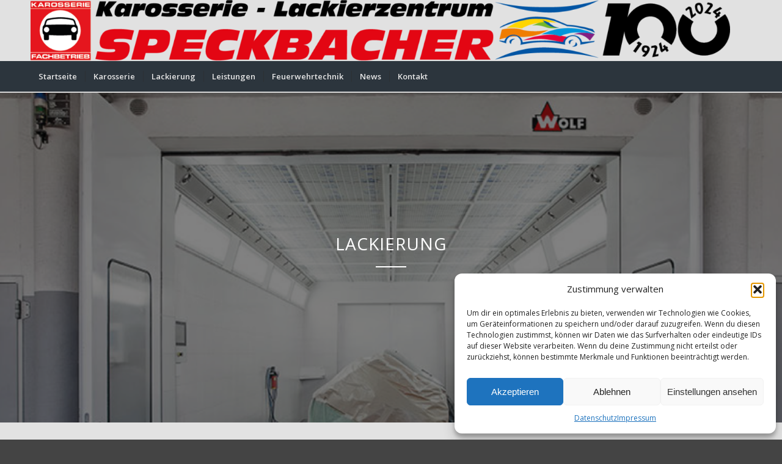

--- FILE ---
content_type: text/css
request_url: https://karosserie-speckbacher.at/wp-content/uploads/dynamic_avia/avia_posts_css/post-380.css?ver=ver-1726044184
body_size: 844
content:
.avia-section.av-14ncn5-c49bd05f53ab85e14aeb552a13f9e976 .av-parallax .av-parallax-inner{background-repeat:no-repeat;background-image:url(https://karosserie-speckbacher.at/wp-content/uploads/2024/04/neu-lackierung-1024x682.png);background-position:50% 0%;background-attachment:scroll}.avia-section.av-14ncn5-c49bd05f53ab85e14aeb552a13f9e976 .av-section-color-overlay{opacity:0.5;background-color:#020202} #top .flex_column.av-3fha6h-0ad1466fd95093ba8495d09c23b35fc4{margin-top:0px;margin-bottom:0px}.flex_column.av-3fha6h-0ad1466fd95093ba8495d09c23b35fc4{-webkit-border-radius:0px 0px 0px 0px;-moz-border-radius:0px 0px 0px 0px;border-radius:0px 0px 0px 0px;padding:0px 0px 0px 0px}.responsive #top #wrap_all .flex_column.av-3fha6h-0ad1466fd95093ba8495d09c23b35fc4{margin-top:0px;margin-bottom:0px} #top .av-special-heading.av-36hall-15b1e4b38be53e68745f51ed8553e5b9{padding-bottom:0;color:#ffffff}body .av-special-heading.av-36hall-15b1e4b38be53e68745f51ed8553e5b9 .av-special-heading-tag .heading-char{font-size:25px}.av-special-heading.av-36hall-15b1e4b38be53e68745f51ed8553e5b9 .special-heading-inner-border{border-color:#ffffff}.av-special-heading.av-36hall-15b1e4b38be53e68745f51ed8553e5b9 .av-subheading{font-size:15px} #top .hr.av-32lp4x-0f58def50dd749c4e0a345a46715f68b{margin-top:10px;margin-bottom:10px}.hr.av-32lp4x-0f58def50dd749c4e0a345a46715f68b .hr-inner{width:50px;border-color:#ffffff} .avia-section.av-36ludw-9cbe0374e3a2f7c3d478ffde7e75e30e{background-color:#e2e2e2;background-image:unset} .flex_column.av-2k0j2c-7c5e02d00c7ed84113c4cd3f6dc9de7f{-webkit-border-radius:0px 0px 0px 0px;-moz-border-radius:0px 0px 0px 0px;border-radius:0px 0px 0px 0px;padding:0px 0px 0px 0px} .avia-image-container.av-2d0me4-d798627038298972eb5cabdc385ba2b8 img.avia_image{box-shadow:none}.avia-image-container.av-2d0me4-d798627038298972eb5cabdc385ba2b8 .av-image-caption-overlay-center{color:#ffffff} #top .av-special-heading.av-85esk-50cffaeb21f3be5337b70ef6e2fb424f{padding-bottom:0}body .av-special-heading.av-85esk-50cffaeb21f3be5337b70ef6e2fb424f .av-special-heading-tag .heading-char{font-size:25px}.av-special-heading.av-85esk-50cffaeb21f3be5337b70ef6e2fb424f .av-subheading{font-size:15px} #top .hr.av-21wiuc-f46f67e3e943e34616a65d370a2e08e0{margin-top:10px;margin-bottom:10px}.hr.av-21wiuc-f46f67e3e943e34616a65d370a2e08e0 .hr-inner{width:50px;border-color:#e31a21} .flex_column.av-1oh2is-d753cb0d9ac906da4212f0609b42f08d{-webkit-border-radius:0px 0px 0px 0px;-moz-border-radius:0px 0px 0px 0px;border-radius:0px 0px 0px 0px;padding:0px 0px 0px 0px} .avia-image-container.av-1l118s-34f62d5cda2ed41c038d420543e124bd img.avia_image{box-shadow:none}.avia-image-container.av-1l118s-34f62d5cda2ed41c038d420543e124bd .av-image-caption-overlay-center{color:#ffffff} #top .av-special-heading.av-1gqfno-60e85b9fb8248de64c4f81a2e0c0afcf{padding-bottom:0}body .av-special-heading.av-1gqfno-60e85b9fb8248de64c4f81a2e0c0afcf .av-special-heading-tag .heading-char{font-size:25px}.av-special-heading.av-1gqfno-60e85b9fb8248de64c4f81a2e0c0afcf .av-subheading{font-size:15px} #top .hr.av-1av2v0-94ac940a9e65131880510ef8a6d8a0d3{margin-top:10px;margin-bottom:10px}.hr.av-1av2v0-94ac940a9e65131880510ef8a6d8a0d3 .hr-inner{width:50px;border-color:#e31a21} .flex_column.av-xz3xg-874f3df01769b2bba8f27febbe0fbb9b{-webkit-border-radius:0px 0px 0px 0px;-moz-border-radius:0px 0px 0px 0px;border-radius:0px 0px 0px 0px;padding:0px 0px 0px 0px} .avia-image-container.av-tei04-ffdd4f63c66c340445f0b358ae8de9d9 img.avia_image{box-shadow:none}.avia-image-container.av-tei04-ffdd4f63c66c340445f0b358ae8de9d9 .av-image-caption-overlay-center{color:#ffffff} #top .av-special-heading.av-n4i78-34153d3729a056d26fff4ea1197f5ebb{padding-bottom:0}body .av-special-heading.av-n4i78-34153d3729a056d26fff4ea1197f5ebb .av-special-heading-tag .heading-char{font-size:25px}.av-special-heading.av-n4i78-34153d3729a056d26fff4ea1197f5ebb .av-subheading{font-size:15px} #top .hr.av-hoo1o-a05dc61a34188091774da24941a3d405{margin-top:10px;margin-bottom:10px}.hr.av-hoo1o-a05dc61a34188091774da24941a3d405 .hr-inner{width:50px;border-color:#e31a21}